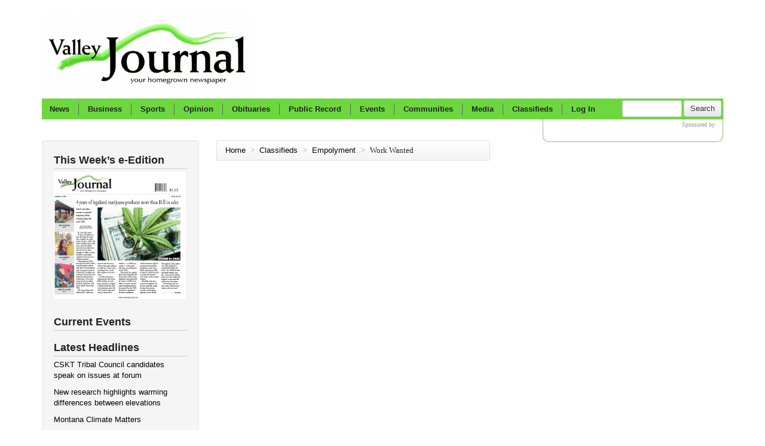

--- FILE ---
content_type: text/html; charset=utf-8
request_url: https://valleyjournal.net/Classifieds/Empolyment/Work-Wanted
body_size: 36358
content:
<!DOCTYPE html>
<html>
<head>
    <meta http-equiv="Content-Type" content="text/html; charset=utf-8" />
    <title>
    Valley Journal: Classifieds &gt; Empolyment &gt; Work Wanted 
</title>
    <meta name="viewport" content="width=device-width, initial-scale=1.0">
    <meta name="description" content="
" />
    

    <link rel="shortcut icon" type="image/x-icon" href="/favicon.ico">
<link href="/Content/bootstrap.css" rel="stylesheet" type="text/css" />
<link href="/Content/responsive.css" rel="stylesheet" type="text/css" />
<script src="/Scripts/jquery-1.7.2.min.js" type="text/javascript"></script>
<script type="text/javascript" src="/Scripts/jquery.validate.min.js"></script>
<!--[if lt IE 9]>
      <script src="http://html5shim.googlecode.com/svn/trunk/html5.js"></script>
    <![endif]-->
<!--[if lte IE 8]>
        <link href="/Content/less/OldIE.less" rel="stylesheet" type="text/css" />
  <![endif]-->
<script src="/Scripts/respond.min.js" type="text/javascript"></script>
<script type='text/javascript'>
    var googletag = googletag || {};
    googletag.cmd = googletag.cmd || [];
    (function () {
        var gads = document.createElement('script');
        gads.async = true;
        gads.type = 'text/javascript';
        var useSSL = 'https:' == document.location.protocol;
        gads.src = (useSSL ? 'https:' : 'http:') +
            '//www.googletagservices.com/tag/js/gpt.js';
        var node = document.getElementsByTagName('script')[0];
        node.parentNode.insertBefore(gads, node);
    })();




</script>
<!-- Google tag (gtag.js) -->
<script async src="https://www.googletagmanager.com/gtag/js?id=G-1YKPVV1ZS5"></script>
<script>
    window.dataLayer = window.dataLayer || [];
    function gtag() { dataLayer.push(arguments); }
    gtag('js', new Date());

    gtag('config', 'G-1YKPVV1ZS5');
</script>
<!--
<script type="text/javascript">
/*
    var _gaq = _gaq || [];
    _gaq.push(['_setAccount', 'UA-31236858-1']);
    _gaq.push(['_trackPageview']);

    (function () {
        var ga = document.createElement('script'); ga.type = 'text/javascript'; ga.async = true;
        ga.src = ('https:' == document.location.protocol ? 'https://ssl' : 'http://www') + '.google-analytics.com/ga.js';
        var s = document.getElementsByTagName('script')[0]; s.parentNode.insertBefore(ga, s);
    })();
    */
</script>
    -->
<script type="text/javascript" src="/Scripts/Utilities.js"></script>


    

    <script type='text/javascript'>
    googletag.cmd.push(function () {
        googletag.defineSlot('/18461719/Classifieds_300x100_1', [300, 100], 'div-gpt-ad-1343083276086-0').addService(googletag.pubads()).setTargeting("ClassAdCat", "/ Empolyment / Work Wanted");
        googletag.defineSlot('/18461719/Classifieds_300x100_2', [300, 100], 'div-gpt-ad-1343083309602-0').addService(googletag.pubads()).setTargeting("ClassAdCat", "/ Empolyment / Work Wanted");
        googletag.defineSlot('/18461719/Header_Mobile_300x50', [300, 50], 'div-gpt-ad-1499898589542-0').addService(googletag.pubads()).setTargeting("section", "/ Empolyment / Work Wanted");
        googletag.defineSlot('/18461719/Header_728x90', [728, 90], 'div-gpt-ad-1341863023704-0').addService(googletag.pubads()).setTargeting("section", "classifieds");
        googletag.defineSlot('/18461719/RH_300x100_1', [300, 100], 'div-gpt-ad-1341863023704-1').addService(googletag.pubads()).setTargeting("section", "classifieds");
        googletag.defineSlot('/18461719/RH_300x250_1', [300, 250], 'div-gpt-ad-1341863023704-2').addService(googletag.pubads()).setTargeting("section", "classifieds");
        googletag.defineSlot('/18461719/RH_300x250_2', [300, 250], 'div-gpt-ad-1341863023704-3').addService(googletag.pubads()).setTargeting("section", "classifieds");
        googletag.defineSlot('/18461719/WeatherSponsor_120x60', [120, 60], 'div-gpt-ad-1341863023704-4').addService(googletag.pubads());
        googletag.pubads().collapseEmptyDivs();
        googletag.pubads().enableSingleRequest();
        googletag.enableServices();
    });
    </script>

</head>
<body>

    <div class="container-fluid">
        <div class="row-fluid">
            <div class="span12">
                <div>
    <div class="visible-phone" id="phoneNavMenuButton" style="margin-bottom:0">
        <a class="btn btn-large" href="#menu">Menu</a>
    </div>
    <div id="logo-container" class="visible-desktop" style="width: 350px;">
        <a href="/"><img alt="Valley Journal" src="/content/logo.png" style="width: 350px;border:0" /></a>
    </div>
    <div id="logo-container" class="hidden-desktop" style="width: 90%">
        <a href="/"><img alt="Valley Journal" src="/content/logo.png" style="width: 350px;border:0" /></a>
    </div>
   
    <div class="header-ad visible-desktop">
        <!-- Header_728x90 -->
        <div id='div-gpt-ad-1341863023704-0' class="ad-block" style='width: 728px; height: 90px'>
            <script type='text/javascript'>
                googletag.cmd.push(function () { googletag.display('div-gpt-ad-1341863023704-0'); });
            </script>
        </div>
    </div>
    <div class="header-ad hidden-desktop" style="float:left;margin-bottom:10px;width:350px">
        
        <!-- /18461719/Header_Mobile_300x50 -->
        <div id='div-gpt-ad-1499898589542-0' style='height:50px; width:300px;margin:auto auto'>
            <script>
                googletag.cmd.push(function () { googletag.display('div-gpt-ad-1499898589542-0'); });
            </script>
        </div>
    </div>
</div>

                <div style="clear: both">
                </div>
                



                

<div class="tabbable hidden-phone" id="main-nav-tabs">
    <ul class="nav nav-tabs" style="float: left">
        <li><a href="/News" data-target="tab1" data-toggle="tab" class="first-tab-link">News</a></li>
        <li class="nav-list-delimiter">&nbsp;</li>
        <li><a href="/News/Business" data-toggle="tab" data-target="tab10" class="tab-link">Business</a></li>
        <li class="nav-list-delimiter">&nbsp;</li>
        <li><a href="/Sports" data-toggle="tab" data-target="tab2" class="tab-link">Sports</a></li>
        <li class="nav-list-delimiter">&nbsp;</li>
        <li><a href="/Opinion" data-toggle="tab" data-target="tab3" class="tab-link">Opinion</a></li>
        <li class="nav-list-delimiter">&nbsp;</li>
        <li><a href="/Obituaries" data-toggle="tab" data-target="hide" class="tab-link">Obituaries</a></li>
        <li class="nav-list-delimiter">&nbsp;</li>
        <li><a href="/Public-Record" data-toggle="tab" data-target="tab5" class="tab-link">Public Record</a></li>
        <li class="nav-list-delimiter">&nbsp;</li>
        <li><a href="/Events" data-toggle="tab" data-target="hide" class="tab-link">Events</a></li>
        <li class="nav-list-delimiter">&nbsp;</li>
        <li><a href="/Communities" data-toggle="tab" data-target="tab7" class="tab-link">Communities</a></li>
        <li class="visible-desktop nav-list-delimiter">&nbsp;</li>
        <li class="visible-desktop"><a href="#" data-toggle="tab" data-target="tab8" class="tab-link">Media</a></li>
        <li class="visible-desktop nav-list-delimiter">&nbsp;</li>
        <li class="visible-desktop"><a href="/Classifieds" data-toggle="tab" data-target="tab9" class="tab-link">Classifieds</a></li>
        <li class="visible-desktop nav-list-delimiter">&nbsp;</li>
        <li class="nav-link">
                    <a href="/Account/Login" class="tab-link">Log In</a>

            
        </li>
    </ul>
    <div class="visible-full search-container">
        <form class="form-search" action="/Search" method="get">
            <input type="text" Name="q" class="input-small search-query">
            <button type="submit" class="btn">
                Search
            </button>
        </form>
    </div>
    <div class="tab-content" id="tab-content-container">
        <div class="tab-pane" id="tab1">
            <div class="nav-subsection-links">
    <ul>
        <li><a href="/News/Local-News">Local News</a>
            <ul>
                <li><a href="/News/Local-News/Government">Government</a></li>
                <li><a href="/News/Local-News/Schools">Schools</a></li>
            </ul>
        </li>
        <li><a href="/News/Features">Features</a></li>
        <li><a href="/News/Outdoors">Outdoors</a></li>
        <li><a href="/News/Announcements">Announcements</a>
            <ul>
                <li><a href="/News/Announcements/Births">Births</a></li>
                <li><a href="/News/Announcements/Engagements">Engagements</a></li>
                <li><a href="/News/Announcements/Weddings">Weddings</a></li>
            </ul>
        </li>
        <li><a href="/News/Seniors">Seniors</a></li>
    </ul>
</div>

    <div class="nav-section-large">
            <a href="/article/34023/CSKT-Tribal-Council-candidates-speak-on-issues-at-forum">
                <img src="https://www.valleyjournal.net/photogallery/14158/thumbnails/CSKT%20tribal%20headquarters%20SG.jpg" /></a>

        <a href="/article/34023/CSKT-Tribal-Council-candidates-speak-on-issues-at-forum">CSKT Tribal Council candidates speak on issues at forum</a><br />
        <p> FLATHEAD RESERVATION &mdash; Members of the Confederated Salish and Kootenai Tribes of the Flathead Reservation will go to the polls Saturday, Dec. 13, to elect councilmembers to represent four districts and one at-larg...
</p>
    </div>
    <div class="nav-section">
        <ul>
                <li class="headline"><a href="/article/34019/New-research-highlights-warming-differences-between-elevations">New research highlights warming differences between elevations</a></li> 
                <li class="headline"><a href="/article/34010/Montanans-encouraged-to-give-lifesaving-blood-donations">Montanans encouraged to give lifesaving blood donations</a></li> 
                <li class="headline"><a href="/article/34008/Polson-seniors-for-Dec-10-2025">Polson seniors for Dec. 10, 2025</a></li> 

        </ul>
    </div>
    <div  class="nav-section"  >
        <ul>
                <li class="headline"><a href="/article/34005/Holiday-events-planned-throughout-communities-valley-wide">Holiday events planned throughout communities valley-wide</a></li> 
                <li class="headline"><a href="/article/33995/New-research-highlights-subsurface-impact-of-Yellowstone-earthquakes">New research highlights subsurface impact of Yellowstone earthquakes</a></li> 
                <li class="headline"><a href="/article/33991/Carroll-College-Names-Jennifer-Glowienka-Ph-D--as-20th-President">Carroll College Names Jennifer Glowienka, Ph.D., as 20th President</a></li> 

        </ul>
    </div>



        </div>
        <div class="tab-pane" id="tab2">
            <div class="nav-subsection-links">
    <ul>
        <li><a href="/Sports/Arlee">Arlee</a></li>
        <li><a href="/Sports/Charlo">Charlo</a></li>
        <li><a href="/Sports/Pablo">Pablo</a></li>
        <li><a href="/Sports/Polson">Polson</a></li>
        <li><a href="/Sports/Ronan">Ronan</a></li>
        <li><a href="/Sports/St.-Ignatius">St. Ignatius</a></li>
        
       
    </ul>
</div>

    <div class="nav-section-large">
            <a href="/article/33681/Western-A-Divisional-Track-meet">
                <img src="https://www.valleyjournal.net/photogallery/14046/thumbnails/DavidDiGiallonardotoLucianSawyermRelay.jpg" /></a>

        <a href="/article/33681/Western-A-Divisional-Track-meet">Western A Divisional Track meet</a><br />
        <p></p>
    </div>
    <div class="nav-section">
        <ul>
                <li class="headline"><a href="/article/33655/Polson-Boxing-Clubs-Oziah-HeavyRunner-excels-at-Golden-Gloves">Polson Boxing Club’s Oziah HeavyRunner excels at Golden Gloves  </a></li> 
                <li class="headline"><a href="/article/33654/Sports-snaps-for-May-14-2025">Sports snaps for May 14, 2025</a></li> 
                <li class="headline"><a href="/article/33633/Lake-County-track-meet">Lake County track meet</a></li> 

        </ul>
    </div>
    <div  class="nav-section"  >
        <ul>
                <li class="headline"><a href="/article/33632/SPORTS-SHORTS">SPORTS SHORTS  </a></li> 
                <li class="headline"><a href="/article/33610/Sports-Shorts-for-April-30-2025">Sports Shorts for April 30, 2025</a></li> 
                <li class="headline"><a href="/article/33591/Sports-for-April-23-2025">Sports for April 23, 2025</a></li> 

        </ul>
    </div>


        </div>
        <div class="tab-pane" id="tab3">
            
<div class="nav-subsection-links">
    <ul>
        <li><a href="/Opinion/Letters">Letters</a></li>
        
        <li><a href="/Opinion/Columns">Columns</a></li>
        
    </ul>
</div>

    <div class="nav-section-large">
            <a href="/article/33974/Legislative-Notes">
                <img alt="Representative Brad Barker House District 55 (Carbon County)" src="https://www.valleyjournal.net/photogallery/14132/thumbnails/COL-Barker-Brad.jpg" /></a>

        <a href="/article/33974/Legislative-Notes">Legislative Notes </a><br />
        <p> Over the past 40 years, Montana&rsquo;s property tax burden quietly shifted from natural resource extraction and industries to homeowners. From 2003 to 2023 alone, residential property as a percentage of the total taxab...
</p>
    </div>
    <div class="nav-section">
        <ul>
                <li class="headline"><a href="/article/34015/Montana-Climate-Matters"> Montana Climate Matters</a></li> 
                <li class="headline"><a href="/article/34013/Legislative-Notes">Legislative Notes</a></li> 
                <li class="headline"><a href="/article/33997/Slices-of-Life">Slices of Life</a></li> 

        </ul>
    </div>
    <div  class="nav-section"  >
        <ul>
                <li class="headline"><a href="/article/33996/Valley-View">Valley View</a></li> 
                <li class="headline"><a href="/article/33978/Slices-of-Life">Slices of Life</a></li> 
                <li class="headline"><a href="/article/33975/Legislative-Notes">Legislative Notes</a></li> 

        </ul>
    </div>


        </div>
        <div class="tab-pane" id="tab5">
            
<div class="nav-subsection-links">
    <ul>
        <li><a href="/Public-Record/Courts">Courts</a></li>
        
        <li><a href="/Public-Record/Marriages-And-Divorces">Marriages & Divorces</a></li>
        
    </ul>
</div>

    <div class="nav-section-large">
        <a href="/article/34003/Jury-trial-scheduled-for-fatal-shooting-in-Polson">Jury trial scheduled for fatal shooting in Polson</a><br />
        <p> POLSON &mdash; Ashley Whitmore, 33, will face a jury trial on March 9 in Lake County District Court on one charge of deliberate homicide in the shooting death of 39-year-old Adam Mowatt of Polson. 
 She was arraigned Nov. 20 in Lake County District Court before the Honorable John Mercer, where she...
</p>
    </div>
    <div class="nav-section">
        <ul>
                <li class="headline"><a href="/article/32957/Lawrence-pleads-not-guilty-to-homicide">Lawrence pleads not guilty to homicide</a></li> 
                <li class="headline"><a href="/article/30239/Abortion-restrictions-struck-down-by-state-court">Abortion restrictions struck down by state court</a></li> 
                <li class="headline"><a href="/article/29884/Montana-Supreme-Court-says-counties-wrong-on-95-mill-tax-issue">Montana Supreme Court says counties wrong on 95-mill tax issue</a></li> 

        </ul>
    </div>
    <div  class="nav-section"  >
        <ul>
                <li class="headline"><a href="/article/29827/White-pleads-not-guilty-to-charges-related-to-death-of-Arlee-woman">White pleads not guilty to charges related to death of Arlee woman</a></li> 
                <li class="headline"><a href="/article/29632/Man-accused-of-murdering-mother-concealing-her-body">Man accused of murdering mother, concealing her body</a></li> 
                <li class="headline"><a href="/article/29604/Polson-man-gets-5-years-with-the-DOC-for-selling-drugs">Polson man gets 5 years with the DOC for selling drugs</a></li> 

        </ul>
    </div>

        </div>
        <div class="tab-pane" id="tab6">
            

        </div>
        <div class="tab-pane" id="tab7">
            
<div class="nav-section-small community-menu-container">
<a href="/Communities/Arlee"><img src="/content/Arlee_thumb.png" alt="Arlee, MT" /></a>
    <ul><li><a href="/Communities/Arlee">Arlee</a>
    <ul>
        <li><a href="/News/Tag/Arlee">News</a>
        <li><a href="/Sports/Arlee">Sports</a>
        <li><a href="/Events/Tag/Arlee">Events</a></li>
    </ul></li></ul>
</div>

<div class="nav-section-small nav-section-border community-menu-container">
<a href="/Communities/Charlo"><img src="/content/Charlo_thumb.png" alt="Charlo, MT" /></a>
   <ul><li><a href="/Communities/Charlo">Charlo</a>
    <ul>
        <li><a href="/News/Tag/Charlo">News</a>
        <li><a href="/Sports/Charlo">Sports</a>
        <li><a href="/Events/Tag/Charlo">Events</a></li>
    </ul></li></ul>
</div>
<div class="nav-section-small nav-section-border community-menu-container">
<a href="/Communities/Pablo"><img src="/content/Pablo_thumb.png" alt="Pablo, MT" /></a>
    <ul><li><a href="/Communities/Pablo">Pablo</a>
    <ul>
        <li><a href="/News/Tag/Pablo">News</a>
        <li><a href="/Sports/Pablo">Sports</a>
        <li><a href="/Events/Tag/Pablo">Events</a></li>
    </ul></li></ul>
</div>
<div class="nav-section-small nav-section-border community-menu-container">
<a href="/Communities/Polson"><img src="/content/Polson_thumb.png" alt="Polson, MT" /></a>
    <ul><li><a href="/Communities/Polson">Polson</a>
    <ul>
        <li><a href="/News/Tag/Polson">News</a>
        <li><a href="/Sports/Polson">Sports</a>
        <li><a href="/Events/Tag/Polson">Events</a></li>
    </ul></li></ul>
</div>
<div class="nav-section-small nav-section-border community-menu-container">
<a href="/Communities/Ronan"><img src="/content/Ronan_thumb.png" alt="Ronan, MT" /></a>
    <ul><li><a href="/Communities/Ronan">Ronan</a>
    <ul>
        <li><a href="/News/Tag/Ronan">News</a>
        <li><a href="/Sports/Ronan">Sports</a>
        <li><a href="/Events/Tag/Ronan">Events</a></li>
    </ul></li></ul>
</div>
<div class="nav-section-small nav-section-border community-menu-container">
<a href="/Communities/St.-Ignatius"><img src="/content/St.-Ignatius_thumb.png" alt="St. Ignatius, MT" /></a>
    <ul><li><a href="/Communities/St.-Ignatius">St. Ignatius</a>
    <ul>
        <li><a href="/News/Tag/St.%20Ignatius">News</a>
        <li><a href="/Sports/St.-Ignatius">Sports</a>
        <li><a href="/Events/Tag/St.%20Ignatius">Events</a></li>
    </ul></li></ul>
</div>
        </div>
        <div class="tab-pane" id="tab8">
            <div class="nav-subsection-links">
    <ul>
    <li><a href="/Videos">Videos</a>
        <li><a href="/Photos/News">News Photos</a>
        <li><a href="/Photos/Sports">Sports Photos</a>
        <li><a href="/Photos/Scenic">Scenic Photos</a>
        <li><a href="/Photos">All Photos</a>
    </ul>
</div>

       <div class="nav-section-medium nav-section-border">
            <a href="/photos/gallery/11343/14C-District-Tournament">
                <img alt="Lady Eagle Jodessa McGreevey goes for a layup in a game against Noxon at the 14C District tournament." src="https://www.valleyjournal.net/photogallery/11343/thumbnails/JodessaMcGreevey2EagleLayup.jpg" /></a>
                <br style="clear:both" />
                <a href="/photos/gallery/11343/14C-District-Tournament">14C District Tournament</a>
          </div>
       <div class="nav-section-medium">
            <a href="/photos/gallery/7832/Wild-photo-for-April-22-2020">
                <img alt="Annie Garbagnati remains productive while social distancing." src="https://www.valleyjournal.net/photogallery/7832/thumbnails/Pruning.jpg" /></a>
                <br style="clear:both" />
                <a href="/photos/gallery/7832/Wild-photo-for-April-22-2020">Wild photo for April 22, 2020</a>
          </div>
       <div class="nav-section-medium">
            <a href="/photos/gallery/7831/Wild-photos-for-April-15-2020">
                <img alt="Bird watching: Come rain, sun or snow, birds are getting ready for their busy season." src="https://www.valleyjournal.net/photogallery/7831/thumbnails/WILD%20bird%20KP.jpg" /></a>
                <br style="clear:both" />
                <a href="/photos/gallery/7831/Wild-photos-for-April-15-2020">Wild photos for April 15, 2020</a>
          </div>
       <div class="nav-section-medium">
            <a href="/photos/gallery/7761/Wild-photos-for-March-18-2020">
                <img alt="Spring thaw" src="https://www.valleyjournal.net/photogallery/7761/thumbnails/wild-dock%20piling%20ice%20melt%20SG_Ret.jpg" /></a>
                <br style="clear:both" />
                <a href="/photos/gallery/7761/Wild-photos-for-March-18-2020">Wild photos for March 18, 2020</a>
          </div>


        </div>
        <div class="tab-pane" id="tab9">
            <div class="nav-section-medium classified-ad-menu-container">
    <ul><li><a href="/Classifieds/Real-Estate">Real Estate</a> 
    <ul>
        <li><a href="/Classifieds/Real-Estate/For-Sale">For Sale</a> </li>
        <li><a href="/Classifieds/Real-Estate/For-Rent">For Rent</a> </li>
        <li><a href="/Classifieds/Real-Estate/Mobile-Homes">Mobile Homes</a> </li>
        <li><a href="/Classifieds/Real-Estate/Open-Houses">Open Houses</a> </li>
        <li><a href="/Classifieds/Real-Estate/Rental-Wanted">Rental Wanted</a> </li>
    </ul></li></ul>
</div>

<div class="nav-section-medium nav-section-border classified-ad-menu-container">
    <ul><li><a href="/Classifieds/Employment">Employment</a> 
    <ul>
        <li><a href="/Classifieds/Employment/Help-Wanted">Help Wanted</a> </li>
        <li><a href="/Classifieds/Empolyment/Work-Wanted">Work Wanted</a> </li>
     </ul></li></ul>
      <ul><li><a href="/Classifieds/Public-Notice">Public Notice</a> 
    <ul>
        <li><a href="/Classifieds/Public-Notice/Legals">Legals</a> </li>
     </ul></li></ul>
</div>

<div class="nav-section-medium nav-section-border classified-ad-menu-container">
    <ul><li><a href="/Classifieds/Services">Services Offered</a> 
    <ul>
        <li><a href="/Classifieds/Services/Childcare">Childcare</a> </li>
        <li><a href="/Classifieds/Services/Cleaning">Cleaning</a> </li>
        <li><a href="/Classifieds/Services/Handyman">Handyman</a> </li>
        <li><a href="/Classifieds/Services/Health">Health</a> </li>
        <li><a href="/Classifieds/Services/Painting">Painting</a> </li>
     </ul></li></ul>
</div>

<div class="nav-section-medium nav-section-border classified-ad-menu-container">
    <ul><li><a href="/Classifieds/Vehicles">Vehicles</a>  
    <ul>
        <li><a href="/Classifieds/Vehicles/Autos-For-Sale">Autos For Sale</a>  </li>
        <li><a href="/Classifieds/Vehicles/Boats-And-Motors">Boats and Motors</a>  </li>
        <li><a href="/Classifieds/Vehicles/Trucks-For-Sale">Trucks For Sale</a> </li>

     </ul></li></ul>
      <ul><li><a href="/Classifieds/For-Sale">For Sale</a>  
    <ul>
    <li><a href="/Classifieds/For-Sale/Pets-and-Supplies">Pets and Supplies</a>  </li>
        <li><a href="/Classifieds/For-Sale/Miscellaneous">Miscellaneous</a>  </li>
        

     </ul></li></ul>
</div>
<div class="nav-section-medium nav-section-border classified-ad-menu-container">
    <ul><li><a href="/Classifieds/Garage-Sales">Garage Sales</a> 
    <ul>
        <li><a href="/Classifieds/Garage-Sales/Charlo">Charlo</a> </li>
        <li><a href="/Classifieds/Garage-Sales/Pablo">Pablo</a> </li>
        <li><a href="/Classifieds/Garage-Sales/Polson">Polson</a> </li>
        <li><a href="/Classifieds/Garage-Sales/Ronan">Ronan</a ></li>
        <li><a href="/Classifieds/Garage-Sales/Sanders-County">Sanders County</a> </li>
        <li><a href="/Classifieds/Garage-Sales/St.-Ignatius">St. Ignatius</a> </li>
     </ul></li></ul>
</div>

<div class="nav-section-medium nav-section-border classified-ad-menu-container">
 <ul><li><a href="/Classifieds/Farm-And-Ranch">Farm & Ranch</a> 
    <ul>
        <li><a href="/Classifieds/Farm-And-Ranch/Animals">Animals</a> </li>
        

     </ul></li></ul>
    <ul><li><a href="/Classifieds/Announcements">Announcements</a> 
    <ul>
        <li><a href="/Classifieds/Announcements/Auctions">Auctions</a> </li>
        <li><a href="/Classifieds/Announcements/Free">Free</a> </li>
        <li><a href="/Classifieds/Announcements/Lost-And-Found">Lost and Found</a> </li>
        <li><a href="/Classifieds/Announcements/Special-Notices">Special Notices</a> </li>
        <li><a href="/Classifieds/Announcements/Wanted">Wanted</a> </li>
     </ul></li></ul>
</div>
        </div>
        <div class="tab-pane" id="tab10">
            
    <div class="nav-section-large">
            <a href="/article/33921/Cherry-growers-narrowly-dodge-labor-shortage-as-Trump-policies-worry-workers">
                <img alt="Buena Vista Orchard owner Bruce Johnson stands on his five-acres of cherry trees. Johnson is one of many orchards that relies on migrant workers from Washington to harvest cherries in July." src="https://www.valleyjournal.net/photogallery/14099/thumbnails/IMG_0820.jpg" /></a>

        <a href="/article/33921/Cherry-growers-narrowly-dodge-labor-shortage-as-Trump-policies-worry-workers">Cherry growers narrowly dodge labor shortage as Trump policies worry workers</a><br />
        <p> &nbsp;LAKE COUNTY &mdash; In early July, a transformation takes place on the eastern shorelines of Flathead Lake. As the Mission Mountains loom in the background, endless groves of trees begin to display little red frui...
</p>
    </div>
    <div class="nav-section">
        <ul>
                <li class="headline"><a href="/article/33961/Montana-public-media-gains-fundraising-momentum-in-wake-of-federal-cuts">Montana public media gains fundraising momentum in wake of federal cuts</a></li> 
                <li class="headline"><a href="/article/33696/Surprise-Black-Belt-promotion-seminar-held-at-Rolling-Waters-Jiu-Jitsu">Surprise Black Belt promotion, seminar held at Rolling Waters Jiu Jitsu</a></li> 
                <li class="headline"><a href="/article/33138/Holiday-toy-drive-underway-at-local-restaurants">Holiday toy drive underway at local restaurants</a></li> 

        </ul>
    </div>
    <div  class="nav-section"  >
        <ul>
                <li class="headline"><a href="/article/29831/Montana-Co-op-gets-grant-to-create-community-food-hubs">Montana Co-op gets grant to create community food hubs</a></li> 
                <li class="headline"><a href="/article/29638/Ronan-wood-business-awarded-997-912-grant">Ronan wood business awarded $997,912 grant</a></li> 
                <li class="headline"><a href="/article/29436/All-In-Stitches-bids-community-a-fond-farewell">All In Stitches bids community a fond farewell</a></li> 

        </ul>
    </div>



        </div>
    </div>
</div>

            </div>
        </div>
        <div class="row-fluid" id="content-row">
            <div class="span3 well hidden-phone" id="left-column">
                
    


<h3 style="width: 100%; border-bottom: 1px solid #ccc; margin-bottom: 5px">
    This Week’s e-Edition
</h3>
            <ul style="margin: 0 0 15px 0">


                                <li style="list-style: none; padding-bottom: 10px">
                                            <a href="https://isu.pub/KLCgShs">
                                                <img src="https://www.valleyjournal.net/LinkPhotos/70/mtvlj-2026-1-21-0-001.png" alt="01-21-26 issue" style="max-width:99%;border:0" />
                                            </a>

                                </li>

            </ul>


            
<h3 style="width: 100%; border-bottom: 1px solid #ccc; margin-bottom: 5px">
    Current Events</h3>
<ul style="margin: 0 0 15px 0">

</ul>

    
<h3 style="width: 100%; border-bottom: 1px solid #ccc; margin-bottom: 5px">
    Latest Headlines</h3>
<ul style="margin: 0 0 15px 0">
        <li style="list-style: none; padding-bottom: 10px"><a href="/Article/34023/CSKT-Tribal-Council-candidates-speak-on-issues-at-forum">CSKT Tribal Council candidates speak on issues at forum</a>
           
        </li>
        <li style="list-style: none; padding-bottom: 10px"><a href="/Article/34019/New-research-highlights-warming-differences-between-elevations">New research highlights warming differences between elevations</a>
           
        </li>
        <li style="list-style: none; padding-bottom: 10px"><a href="/Article/34015/Montana-Climate-Matters"> Montana Climate Matters</a>
           
        </li>
        <li style="list-style: none; padding-bottom: 10px"><a href="/Article/34013/Legislative-Notes">Legislative Notes</a>
           
        </li>
        <li style="list-style: none; padding-bottom: 10px"><a href="/Article/34010/Montanans-encouraged-to-give-lifesaving-blood-donations">Montanans encouraged to give lifesaving blood donations</a>
           
        </li>

</ul>



            </div>
            <div class="span5" id="main-content">
            
                





    <ul class="breadcrumb">
        <li><a href="/">Home</a> <span class="divider">></span></li>
            <li><a href="/Classifieds"> Classifieds </a> <span class="divider">></span></li>
            <li><a href="/Classifieds/Empolyment"> Empolyment </a> <span class="divider">></span></li>
            <li class="active"> Work Wanted </li>

    </ul>

<!-- Classifieds_300x100_1 -->
<div id='div-gpt-ad-1343083276086-0' style='width:300px;'>
    <script type='text/javascript'>
        googletag.cmd.push(function () { googletag.display('div-gpt-ad-1343083276086-0'); });
    </script>
</div>
<!-- Classifieds_300x100_2 -->
<div id='div-gpt-ad-1343083309602-0' style='width:300px;'>
    <script type='text/javascript'>
        googletag.cmd.push(function () { googletag.display('div-gpt-ad-1343083309602-0'); });
    </script>
</div>




            </div>
            <div class="span4 visible-desktop" id="right-column">
                
<div class="weatherbox">
    <div style="width: 160px; float: left">

    </div>
    <div style="float: right; margin: 0px 10px 10px 0">
        <p style="color: #999; font-size: 10px">
            Sponsored by:</p>
            <!-- WeatherSponsor_120x60 -->
            <div id='div-gpt-ad-1341863023704-4' style='width: 120px; height: 60px;'>
                <script type='text/javascript'>
                    googletag.cmd.push(function () { googletag.display('div-gpt-ad-1341863023704-4'); });
                </script>
            </div>
        
    </div>
</div>

                
    
<!-- RH_300x250_1 -->
<div id='div-gpt-ad-1341863023704-2' class="ad-block" style='width:300px; height:250px;float:right'>
<script type='text/javascript'>
    googletag.cmd.push(function () { googletag.display('div-gpt-ad-1341863023704-2'); });
</script>
</div>
                <div style="clear: both; height: 30px">
                    &nbsp;</div>
               <!-- RH_300x250_2 -->
<div id='div-gpt-ad-1341863023704-3' class="ad-block" style='width:300px; height:250px;float:right'>
<script type='text/javascript'>
    googletag.cmd.push(function () { googletag.display('div-gpt-ad-1341863023704-3'); });
</script>
</div>
                <div style="clear: both; height: 30px">
                    &nbsp;</div>
                <!-- RH_300x100_1 -->
<div id='div-gpt-ad-1341863023704-1' class="ad-block" style='width:300px; height:100px;float:right'>
<script type='text/javascript'>
    googletag.cmd.push(function () { googletag.display('div-gpt-ad-1341863023704-1'); });
</script>
</div>
                <div style="clear: both; height: 30px">
                    &nbsp;</div>
              

            </div>
        </div>
        <div class="row-fluid visible-phone">
            <div class="span12">
                
<a name="menu"></a>
<ul class="nav nav-pills nav-stacked">
    <li><a href="/News">News</a></li>

    <li><a href="/News/Business">Business</a></li>

    <li><a href="/Sports">Sports</a></li>

    <li><a href="/Opinion">Opinion</a></li>

    <li><a href="/Obituaries">Obituaries</a></li>

    <li><a href="/Public-Record">Public Record</a></li>

    <li><a href="/Events">Events</a></li>

    <li><a href="/Communities">Communities</a></li>

    <li><a href="/Photos">Photos</a></li>

    <li><a href="/Videos">Videos</a></li>

    <li><a href="/Classifieds">Classifieds</a></li>

    <li>
                <a href="/Account/Login" class="tab-link">Log In</a>


    </li>
</ul>

<form class="well form-inline" action="/Search" method="get">

    <label>Search</label>

    <input placeholder="Search Term" type=text class="input-large" name="q" value='' />  <input type="submit" class="btn" value="Search" />
</form>

<p>&nbsp;</p>


            </div>
        </div>
        <div class="row-fluid hidden-phone">
            <div class="span12 footer">
                
<div class="footer-links-containter">
                    <a href="/News">News</a> | <a href="/Sports">Sports</a> | <a href="/Opinion">Opinion</a> | <a href="/Events">Events</a> | <a href="/Obituaries">Obituaries</a> | <a href="/Classifieds">Classifieds</a> | <a href="/Photos">Photos</a> | <a href="/Videos">Videos</a>
                </div>
<div class="footer-links-containter">
    <a href="/About">About</a> | <a href="/Contact">Contact</a> | <a href="/Search">Search</a>| <a href="https://secure.goemerchant.com/secure/custompayment/valleyjournal/14893/default.aspx" target="_blank">Pay My Bill</a>
</div>
                
                
                <div style="clear: both">
                    &nbsp;</div>
                    <div id="fb-root"></div>
<script>    (function (d, s, id) {
        var js, fjs = d.getElementsByTagName(s)[0];
        if (d.getElementById(id)) return;
        js = d.createElement(s); js.id = id;
        js.src = "//connect.facebook.net/en_US/all.js#xfbml=1&appId=167434536622884";
        fjs.parentNode.insertBefore(js, fjs);
    } (document, 'script', 'facebook-jssdk'));</script>
                    <div style="text-align:center;width:100%;height:30px;margin-bottom:20px" class="fb-like" data-href="https://www.facebook.com/valleyjournalmt" data-send="false" data-width="450" data-show-faces="false" data-font="verdana"></div>
                <p style="text-align: center; font-size: .85em; color: #666">
                
                    &copy; Copyright Valley Journal, Ronan, MT. All rights reserved. | <a href="/privacy">Privacy Policy</a>
                    | <a href="/terms">Terms of Use</a> | <a href="/SubmissionPolicies">Submission Guidelines</a><br /><br />Weather data provided by <img src="/content/WU_logo.gif" alt="wunderground.com" /></p>
     

            </div>
        </div>
    </div>
    
<script src="/Scripts/bootstrap-tab.js" type="text/javascript"></script>
<script src="/Scripts/bootstrap-carousel.js" type="text/javascript"></script>
<script src="/Scripts/bootstrap-alert.js" type="text/javascript"></script>
<script src="/Scripts/bootstrap-collapse.js" type="text/javascript"></script>
<script src="/Scripts/bootstrap-modal.js" type="text/javascript"></script>
<script type="text/javascript" src="/Scripts/navigation.js"></script>
<script type="text/javascript">var infolinks_pid = 3386587; var infolinks_wsid = 0;</script>
<script type="text/javascript" src="//resources.infolinks.com/js/infolinks_main.js"></script>



    


</body>
</html>


--- FILE ---
content_type: text/html; charset=utf-8
request_url: https://www.google.com/recaptcha/api2/aframe
body_size: 249
content:
<!DOCTYPE HTML><html><head><meta http-equiv="content-type" content="text/html; charset=UTF-8"></head><body><script nonce="3Axd029Hq4EoG8jfmk_tSg">/** Anti-fraud and anti-abuse applications only. See google.com/recaptcha */ try{var clients={'sodar':'https://pagead2.googlesyndication.com/pagead/sodar?'};window.addEventListener("message",function(a){try{if(a.source===window.parent){var b=JSON.parse(a.data);var c=clients[b['id']];if(c){var d=document.createElement('img');d.src=c+b['params']+'&rc='+(localStorage.getItem("rc::a")?sessionStorage.getItem("rc::b"):"");window.document.body.appendChild(d);sessionStorage.setItem("rc::e",parseInt(sessionStorage.getItem("rc::e")||0)+1);localStorage.setItem("rc::h",'1769130452286');}}}catch(b){}});window.parent.postMessage("_grecaptcha_ready", "*");}catch(b){}</script></body></html>